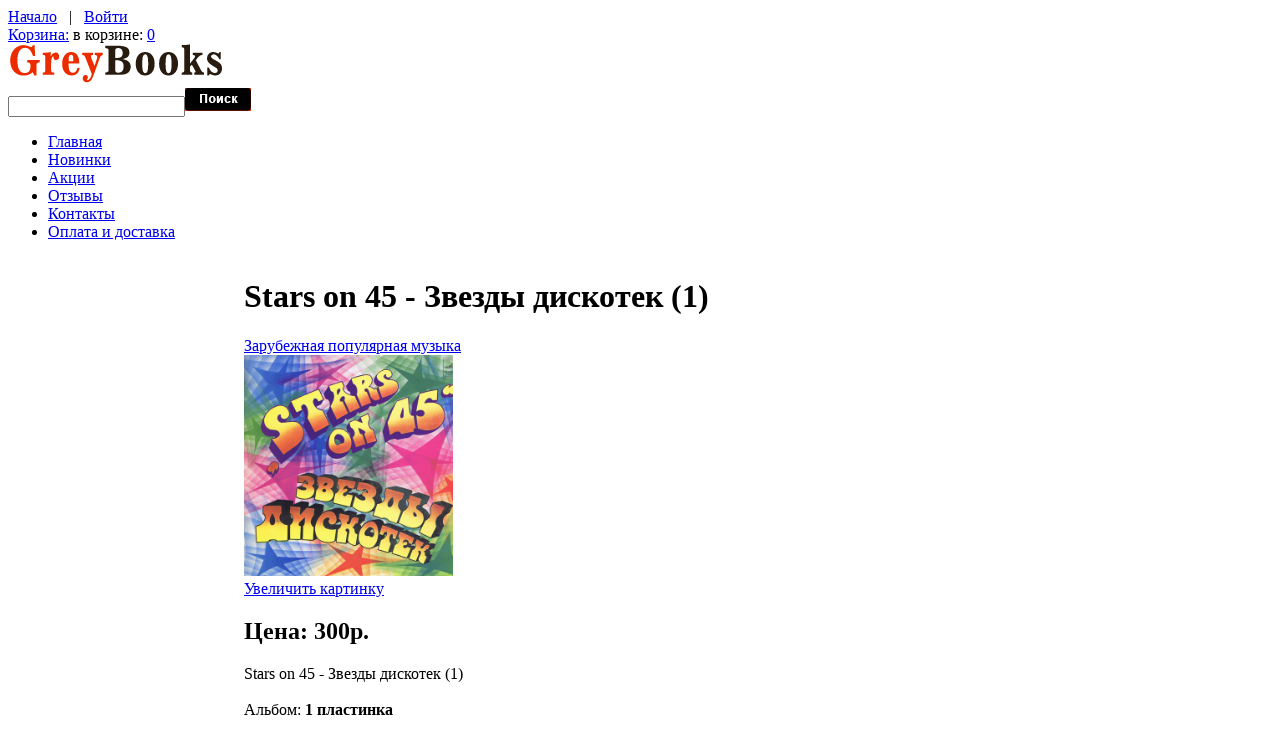

--- FILE ---
content_type: text/html; charset=UTF-8
request_url: https://greybooks.ru/stars-on-45-zvezdy-diskotek-1-p-35710.html
body_size: 38124
content:
<!doctype html>
<html xmlns="http://www.w3.org/1999/xhtml" prefix="og: http://ogp.me/ns# fb: http://ogp.me/ns/fb# product: http://ogp.me/ns/product#" dir="ltr" lang="ru">
<head>
<title>Stars on 45 - Звезды дискотек (1) ISBN С60-18941, купить с доставкой в GreyBooks.ru</title>
<meta http-equiv="Content-Type" content="text/html; charset=UTF-8" />
<meta name="description" content="Купить Stars on 45 - Звезды дискотек (1) ISBN С60-18941 с доставкой по доступной цене в интернет-магазине в GreyBooks.ru" />
<meta http-equiv="imagetoolbar" content="no" />
<meta name="SKYPE_TOOLBAR" content="SKYPE_TOOLBAR_PARSER_COMPATIBLE" />

<base href="https://greybooks.ru/" />
<link rel="canonical" href="https://greybooks.ru/stars-on-45-zvezdy-diskotek-1-p-35710.html" />

<link rel="dns-prefetch" href="//www.googleadservices.com" />
<link rel="dns-prefetch" href="//www.google-analytics.com" />
<link rel="dns-prefetch" href="//apis.google.com" />
<link rel="dns-prefetch" href="//www.googletagmanager.com" />
<link rel="dns-prefetch" href="//mc.yandex.ru" />
<link rel="dns-prefetch" href="//img.yandex.ru" />
<link rel="dns-prefetch" href="//yandex.st" />

<script type="text/javascript" src="//ajax.googleapis.com/ajax/libs/jquery/1/jquery.min.js"></script>
<link rel="stylesheet" href="//ajax.googleapis.com/ajax/libs/jqueryui/1/themes/smoothness/jquery-ui.css" type="text/css" media="all" />

<script type="text/javascript" src="//ajax.googleapis.com/ajax/libs/jqueryui/1/jquery-ui.min.js"></script>
<link rel="stylesheet" type="text/css" href="min/?b=includes%2Ftemplates%2Ftheme394%2Fcss&amp;f=stylesheet.css,stylesheet_boxes.css,stylesheet_css_buttons.css,stylesheet_jquery.colorbox.css,stylesheet_main.css,stylesheet_tm.css" />
<link rel="stylesheet" type="text/css" media="print" href="min/?b=includes%2Ftemplates%2Ftheme394%2Fcss&amp;f=print_stylesheet.css" />
<script type="text/javascript" src="min/?b=includes&amp;f=templates%2Ftheme394%2Fjscript%2Fjscript_imagepreloader.js,templates%2Ftheme394%2Fjscript%2Fjscript_jquery.anythingslider.js,templates%2Ftheme394%2Fjscript%2Fjscript_jquery.colorbox-min.js,templates%2Ftheme394%2Fjscript%2Fjscript_slider.js,modules%2Fpages%2Fproduct_info%2Fjscript_textarea_counter.js"></script>
<script type="text/javascript">
if(!window.jQuery) {
  document.write('<scr' + 'ipt type="text/javascript" src="//ajax.googleapis.com/ajax/libs/jquery/1/jquery.min.js"></scr' + 'ipt>');
}
</script>
<script type="text/javascript" src="includes/templates/theme394/jscript/i18n/jquery.colorbox-ru.js"></script>
<script type="text/javascript">
  jQuery(document).ready(function(){
    jQuery("a[rel~='product_gallery']").colorbox({
//      slideshow:true,
      photo:true
      });
    jQuery(".youtube").colorbox({iframe:true, innerWidth:425, innerHeight:344});
  });
</script>


<script language="javascript" type="text/javascript"><!--
function popupWindow(url) {
  window.open(url,'popupWindow','toolbar=no,location=no,directories=no,status=no,menubar=no,scrollbars=no,resizable=yes,copyhistory=no,width=100,height=100,screenX=150,screenY=150,top=150,left=150')
}
function popupWindowPrice(url) {
  window.open(url,'popupWindow','toolbar=no,location=no,directories=no,status=no,menubar=no,scrollbars=yes,resizable=yes,copyhistory=no,width=600,height=400,screenX=150,screenY=150,top=150,left=150')
}
//--></script>

<script type="text/javascript">
preloadImages([
  'includes/templates/theme394/images/menu-item-bg-act.gif',
  'includes/templates/theme394/images/list-marker-act.gif'
]);
</script>

</head>


<body id="productinfoBody">



<!-- ========== IMAGE BORDER TOP ========== -->

<div class="main-width">

<!-- ====================================== -->

<!-- BOF- BANNER #1 display -->
            <!-- EOF- BANNER #1 display -->

<!-- ========== HEADER ========== -->



    <div id="header">
		<div class="top">
			<div class="nav-links">
				<!-- ========== NAVIGATION LINKS ========== -->
						<a href="https://greybooks.ru/">Начало</a>

											&nbsp; | &nbsp; <a href="https://greybooks.ru/login.html">Войти</a>
					
									<!-- ====================================== -->
			</div>
			<div class="cart">
				<div class="cart-bg">
					<div class="cart-icon">
					<!-- ========== SHOPPING CART ========== -->
											<span><a href="https://greybooks.ru/shopping_cart.html">Корзина:</a></span> в корзине: <a href="https://greybooks.ru/shopping_cart.html">0</a>					<!-- =================================== -->
					</div>
				</div>
			</div>
		</div>
		<div class="wrapper">
			<div class="logo">
				<!-- ========== LOGO ========== -->
					<a href="https://greybooks.ru/"><img src="includes/templates/theme394/images/logo.gif" alt="" width="215" height="40" /></a>
				<!-- ========================== -->
			</div>
		</div>

		<!-- BOF- BANNER #2 display -->
				<!-- EOF- BANNER #2 display -->

				<!-- ========== CATEGORIES TABS ========= -->
					<!-- ==================================== -->
	</div>

<!-- ============================ -->


<div id="content">

<div class="wrapper">
  <div class="search">
    <!-- ========== SEARCH ========== -->
      <form name="quick_find_header" action="https://greybooks.ru/advanced_search_result.html" method="get">        <div>
      <input type="hidden" name="main_page" value="advanced_search_result" /><input type="hidden" name="search_in_description" value="1" />      <input type="text" name="keyword" class="input1" /><input type="image" src="includes/templates/theme394/buttons/russian/search.gif" alt="найти" title=" найти " />        </div>
      </form>
    <!-- ============================ -->
  </div>

<!-- ========== MENU ========== -->
  <div class="menu">
          <div id="navEZPagesTop">
	<ul>
	
  <li class="li_un"><a href="https://greybooks.ru/">Главная</a></li>
  
  
	
  <li><a href="https://greybooks.ru/products_new.html">Новинки</a></li>
  
  
	
  <li><a href="https://greybooks.ru/specials.html">Акции</a></li>
  
  
	
  <li><a href="https://greybooks.ru/reviews.html">Отзывы</a></li>
  
  
	
  <li><a href="https://greybooks.ru/contact_us.html">Контакты</a></li>
  
  
	
  <li><a href="https://greybooks.ru/shippinginfo.html">Оплата и доставка</a></li>
  
  

    </ul>
</div>
      </div>
<!-- ========================== -->
</div>


<table border="0" cellspacing="0" cellpadding="0" width="100%" id="contentMainWrapper">
  <tr>

    
            <td id="column-left" style="width:236px;">
        <div style="width:236px;">
                              <!--// bof: categories //-->
        <div class="box" id="categories" style="width:236px;">

            <div class="box-head">
				<div class="box-marker">Каталог</div>
			</div>

			<div class="box-body">
				<div id="categoriesContent" class="sideBoxContent">
<ul>
<li class="category-top_un bg2"><span class="top-span"><a class="category-top_un" href="https://greybooks.ru/antikvarnye-knigi-c-683/">Антикварные книги-&gt;</a></span></li><li class="category-top "><span class="top-span"><a class="category-top" href="https://greybooks.ru/audioknigi-c-435/">Аудиокниги-&gt;</a></span></li><li class="category-top bg2"><span class="top-span"><a class="category-top" href="https://greybooks.ru/bukinistika-c-425/">Букинистика-&gt;</a></span></li><li class="category-top "><span class="top-span"><a class="category-top" href="https://greybooks.ru/gramplastinki-c-753/"><span class="category-subs-parent">Грампластинки</span>-&gt;</a></span></li><li class="category-products bg2" style="padding-left:15px"><span class="top-span"><a class="category-products" href="https://greybooks.ru/gramplastinki-c-753/avtorskaya-pesnya-shansone-c-753_1036/">&nbsp;&nbsp;Авторская песня, шансонье</a></span></li><li class="category-products " style="padding-left:15px"><span class="top-span"><a class="category-products" href="https://greybooks.ru/gramplastinki-c-753/dzhaz-blyuz-soul-c-753_765/">&nbsp;&nbsp;Джаз, блюз, соул</a></span></li><li class="category-products bg2" style="padding-left:15px"><span class="top-span"><a class="category-products" href="https://greybooks.ru/gramplastinki-c-753/dlya-detei-c-753_966/">&nbsp;&nbsp;Для детей</a></span></li><li class="category-products " style="padding-left:15px"><span class="top-span"><a class="category-products" href="https://greybooks.ru/gramplastinki-c-753/instrumentalnaya-muzyka-c-753_756/">&nbsp;&nbsp;Инструментальная музыка</a></span></li><li class="category-products bg2" style="padding-left:15px"><span class="top-span"><a class="category-products" href="https://greybooks.ru/gramplastinki-c-753/klassicheskaya-muzyka-duhovnaya-muzyka-operetta-c-753_764/">&nbsp;&nbsp;Классическая музыка, духовная музыка, оперетта</a></span></li><li class="category-products " style="padding-left:15px"><span class="top-span"><a class="category-products" href="https://greybooks.ru/gramplastinki-c-753/muzyka-iz-kinofilmov-c-753_758/">&nbsp;&nbsp;Музыка из кинофильмов</a></span></li><li class="category-products bg2" style="padding-left:15px"><span class="top-span"><a class="category-products" href="https://greybooks.ru/gramplastinki-c-753/narodnaya-muzyka-romansy-c-753_1131/">&nbsp;&nbsp;Народная музыка, романсы</a></span></li><li class="category-subs " style="padding-left:15px"><span class="top-span"><a class="category-subs" href="https://greybooks.ru/gramplastinki-c-753/populyarnaya-muzyka-c-753_754/"><span class="category-subs-parent">&nbsp;&nbsp;Популярная музыка</span>-&gt;</a></span></li><li class="category-products bg2" style="padding-left:30px"><span class="top-span"><a class="category-products" href="https://greybooks.ru/gramplastinki-c-753/populyarnaya-muzyka-c-753_754/zarubezhnaya-populyarnaya-muzyka-c-753_754_767/"><span class="category-subs-selected">&nbsp;&nbsp;&nbsp;&nbsp;Зарубежная популярная музыка</span></a></span></li><li class="category-products " style="padding-left:30px"><span class="top-span"><a class="category-products" href="https://greybooks.ru/gramplastinki-c-753/populyarnaya-muzyka-c-753_754/sovetskaya-i-rossiiskaya-populyarnaya-muzyka-c-753_754_766/">&nbsp;&nbsp;&nbsp;&nbsp;Советская и российская популярная музыка</a></span></li><li class="category-products bg2" style="padding-left:15px"><span class="top-span"><a class="category-products" href="https://greybooks.ru/gramplastinki-c-753/prochee-c-753_998/">&nbsp;&nbsp;Прочее</a></span></li><li class="category-subs " style="padding-left:15px"><span class="top-span"><a class="category-subs" href="https://greybooks.ru/gramplastinki-c-753/rok-c-753_757/">&nbsp;&nbsp;Рок-&gt;</a></span></li><li class="category-products bg2" style="padding-left:15px"><span class="top-span"><a class="category-products" href="https://greybooks.ru/gramplastinki-c-753/sborniki-c-753_755/">&nbsp;&nbsp;Сборники</a></span></li><li class="category-top "><span class="top-span"><a class="category-top" href="https://greybooks.ru/detyam-i-roditelyam-c-959/">Детям и родителям-&gt;</a></span></li><li class="category-top bg2"><span class="top-span"><a class="category-top" href="https://greybooks.ru/izuchenie-yazykov-mira-c-553/">Изучение языков мира-&gt;</a></span></li><li class="category-top "><span class="top-span"><a class="category-top" href="https://greybooks.ru/informatika-kompyuternaya-literatura-c-837/">Информатика Компьютерная литература</a></span></li><li class="category-top bg2"><span class="top-span"><a class="category-top" href="https://greybooks.ru/iskusstvo-kultura-c-262/">Искусство. Культура-&gt;</a></span></li><li class="category-top "><span class="top-span"><a class="category-top" href="https://greybooks.ru/medicina-zdravoohranenie-c-368/">Медицина. Здравоохранение-&gt;</a></span></li><li class="category-top bg2"><span class="top-span"><a class="category-top" href="https://greybooks.ru/nauka-tehnika-c-136/">Наука. Техника-&gt;</a></span></li><li class="category-top "><span class="top-span"><a class="category-top" href="https://greybooks.ru/postery-plakaty-kalendari-netekstovye-izdaniya-c-1089/">Постеры. Плакаты. Календари. Нетекстовые издания</a></span></li><li class="category-top bg2"><span class="top-span"><a class="category-top" href="https://greybooks.ru/puteshestviya-otdyh-hobbi-sport-c-385/">Путешествия. Отдых. Хобби. Спорт-&gt;</a></span></li><li class="category-top "><span class="top-span"><a class="category-top" href="https://greybooks.ru/biznes-i-yekonomika-c-90/">Бизнес и экономика-&gt;</a></span></li><li class="category-top bg2"><span class="top-span"><a class="category-top" href="https://greybooks.ru/detektivy-boeviki-trillery-c-94/">Детективы. Боевики. Триллеры-&gt;</a></span></li><li class="category-top "><span class="top-span"><a class="category-top" href="https://greybooks.ru/domashnii-krug-c-131/">Домашний круг-&gt;</a></span></li><li class="category-top bg2"><span class="top-span"><a class="category-top" href="https://greybooks.ru/obshestvennye-i-gumanitarnye-nauki-c-123/">Общественные и гуманитарные науки-&gt;</a></span></li><li class="category-top "><span class="top-span"><a class="category-top" href="https://greybooks.ru/religiya-c-130/">Религия-&gt;</a></span></li><li class="category-top bg2"><span class="top-span"><a class="category-top" href="https://greybooks.ru/yenciklopedii-slovari-spravochniki-c-39/">Энциклопедии, словари, справочники-&gt;</a></span></li><li class="category-top "><span class="top-span"><a class="category-top" href="https://greybooks.ru/uchebnaya-literatura-c-21/">Учебная литература-&gt;</a></span></li><li class="category-top bg2"><span class="top-span"><a class="category-top" href="https://greybooks.ru/fantastika-fyentezi-trillery-c-114/">Фантастика. Фэнтези. Триллеры-&gt;</a></span></li><li class="category-top "><span class="top-span"><a class="category-top" href="https://greybooks.ru/hudozhestvennaya-publicistika-c-86/">Художественная публицистика</a></span></li><li class="category-top bg2"><span class="top-span"><a class="category-top" href="https://greybooks.ru/hudozhestvennaya-biografii-memuary-c-93/">Художественная. Биографии. Мемуары-&gt;</a></span></li></ul>
</div>			</div>
            
        </div>
<!--// eof: categories //-->
                </div>
            </td>

    
            <td id="column-center" valign="top">

                <div class="column-center-padding">

                    <!--content_center-->

                        <!-- bof breadcrumb -->
                                                <!-- eof breadcrumb -->


                        <!-- bof upload alerts -->
                                                <!-- eof upload alerts -->


            <div class="centerColumn" id="productGeneral">

<!--bof Product Name-->
<h1 id="productName" class="productGeneral"><span class="title-left-bg"><span class="title-right-bg">Stars on 45 - Звезды дискотек (1)</span></span></h1>
<!--eof Product Name-->

<!--bof Form start-->
<form name="cart_quantity" action="https://greybooks.ru/stars-on-45-zvezdy-diskotek-1-p-35710.html?action=add_product" method="post" enctype="multipart/form-data"><input type="hidden" name="securityToken" value="7fda5f8b30215e5fc42519e932e472fe" />
<!--eof Form start-->


<!--bof Category Icon -->

<div align="left" id="categoryIcon" class="categoryIcon">
	<div class="wrapper">
		<div class="fleft aligncenter">
			<a href="https://greybooks.ru/gramplastinki-c-753/populyarnaya-muzyka-c-753_754/zarubezhnaya-populyarnaya-muzyka-c-753_754_767/">Зарубежная популярная музыка</a>		</div>
	</div>
</div><!--eof Category Icon -->

<!--bof Prev/Next top position -->
<!--eof Prev/Next top position-->

<!--bof Main Product Image -->
<div id="productMainImage" class="centeredContent back">
<span class="image"><a class="product_images" rel="product_gallery" href="images/large/melody1/35514.jpg" target="_blank"><img src="images/melody1/35514.jpg" alt="Stars on 45 - Звезды дискотек (1)" title=" Stars on 45 - Звезды дискотек (1) " width="209" height="221" /><br /><span class="imgLink">Увеличить картинку</span></a></span><noscript>
<img itemprop="image" src="images/large/melody1/35514.jpg" alt="Stars on 45 - Звезды дискотек (1)" title=" Stars on 45 - Звезды дискотек (1) " width="1000" height="1055" />
<div itemscope itemtype="http://schema.org/ImageObject">
  <img itemprop="contentUrl" src="images/large/melody1/35514.jpg" alt="Stars on 45 - Звезды дискотек (1)" title=" Stars on 45 - Звезды дискотек (1) " width="1000" height="1055" />
  <span itemprop="name">Stars on 45 - Звезды дискотек (1)</span>
</div>
</noscript>
</div><!--eof Main Product Image-->


<!--bof Product Price block -->
<h2 id="productPrices" class="productGeneral">
Цена: 300p.</h2>
<!--eof Product Price block -->

<!--bof free ship icon  -->
<!--eof free ship icon  -->

 <!--bof Product description -->
<div id="productDescription" class="productGeneral biggerText"><p>Stars on 45 - Звезды дискотек (1)<br />
<br />
Альбом: <strong>1 пластинка</strong><br />
Размер: <strong>12&quot; (гигант) </strong><br />
Запись: <strong> 1981 г. </strong><br />
Тип записи: <strong>стерео</strong><br />
Оборотов в мин.: <strong>33 </strong><br />
Состояние (диск/конверт): <strong>очень&nbsp;хорошее / очень хорошее</strong><br />
Производство: <strong>Россия </strong><br />
Фирма: <strong>Мелодия </strong><br />
<br />
СТОРОНА 1 &mdash; 15.30<br />
Stars on 45<br />
Без ответа<br />
Я вернусь<br />
Садись за руль<br />
Хочешь ли ты знать тайну?<br />
Мы можем уладить это<br />
Поделом мне<br />
Человек ниоткуда<br />
Ты потеряешь ее<br />
Билет на поезд<br />
Слово<br />
Элеонора Ригби<br />
Любая мелочь<br />
И твоя птица будет петь<br />
Возвращение<br />
Восемь дней в неделю<br />
Это будет скоро<br />
Путешественник<br />
Подожди<br />
Солнце хорошего дня<br />
Мой дорогой<br />
И вот солнце всходит<br />
Пока нежно плачет моя гитара<br />
Сборщик налогов<br />
Вечер трудного дня<br />
Все, о чем мы говорили сегодня<br />
Если бы я упал<br />
Ты не сделаешь этого<br />
Доставь мне удовольствие<br />
От меня к тебе<br />
Я хочу держать тебя за руку<br />
Stars on 45<br />
<br />
Группа &quot;Stars on 45&quot;<br />
<br />
СТОРОНА 2 &mdash; 17.13<br />
Stars on 45<br />
Бути по ночам<br />
В городе звучит &laquo;фанки&raquo;<br />
Телевидение погубило радиозвезду<br />
Венера<br />
Мой миленький<br />
Ее клоун<br />
Разрыв &mdash; это трудно<br />
Одинокие<br />
Леди Бамп<br />
Джимми Мэк<br />
Дождливый день<br />
Маленькое желтое бикини в. горошек<br />
<br />
Группа &quot;Stars on 45&quot;<br />
<br />
Помнишь ли ты?<br />
Люсиль<br />
Охотник до танцев Беглец<br />
Хлеб с маслом<br />
Все хорошо<br />
Порви с этим<br />
Дженни<br />
Золотая пора рок-н-ролла<br />
Танцующий рок<br />
Вишня<br />
Длинноволосый грубиян<br />
Добрый вечер<br />
Скольжение<br />
На молодежной вечеринке<br />
Группа &quot;Long Tall Ernie and The Shakers&quot;<br />
<br />
На английском языке<br />
<br />
Вряд ли найдется сегодня хоть один любитель эстрадной музыки, который никогда не слышал бы ни одной песни &laquo;Битлз&raquo; или не знал бы о существовании этой группы. И это закономерно: более чем за двадцатилетнюю историю рок-музыки не было ансамбля или солиста, давшего столь мощный импульс развитию популярной музыки. Во второй половине 60-х годов песни их звучали повсюду, входили в репертуар почти всех ансамблей. Появились как самостоятельные интересные переработки песен &laquo;Битлз&raquo; (например &quot;Help!&quot; и &quot;We Can Work It Out&quot; группы &quot;Deep Purple&quot;), так и коммерческие подделки &mdash; записи безымянных студийных музыкантов, старательно копировавших манеру исполнения и репертуар ливерпульской четверки.<br />
В начале мая 1981 года в английских хит-парадах впервые появился сингл (маленькая пластинка) &quot;Stars on 45&quot; никому до тех пор неизвестной голландской группы. Сингл быстро поднимался вверх в таблицах популярности, и вскоре был выпущен альбом, который имел успех за океаном. Летом и в начале осени 1981 года ансамбль уже занимал первые строчки в таблицах популярности ведущих музыкальных журналов Англии, США, Голландии, Бельгии, Дании, Новой Зеландии, Австралии и других стран. В чем же секрет этого успеха? Группа &quot;Starsound&quot; (или &quot;Stars on 45&quot;, как они себя называли) исполняла песни &laquo;Битлз&raquo;. Причем исполнение их отличалось, по словам журнала &quot;Rolling Stone&quot;, точной имитацией стиля этого знаменитого ансамбля.<br />
Голландская студийная группа &quot;Stars on 45&quot; организована в начале 1981 года бывшим участником знаменитой голландской группы &quot;Golr den Earring&quot; Джаапом Эггермонтом. Диск, состоящий из песен &laquo;Битлз&raquo;, был первым альбомом &quot;Stars on 45&quot;; с него, собственно, и началась история этой группы. Создавая группу и надеясь на успех, Эггермонт, очевидно, опирался на два основополагающих момента. Во-первых, он весьма точно угадал, что в начале 80-х годов, в период определенного застоя рок-музыки, возврат к творчеству &quot;The Beatles&quot;, к их нестареющим чистым и ясным мелодиям может вызвать у весьма широкой аудитории большой интерес. В этой ситуации задача Эггермонта как продюсера заключалась в максимально возможной достоверности воспроизведения звучания голосов Джона Леннона, Пола Маккартни и Джорджа Харрисона. Задача эта была с блеском решена, хотя критика и бросила упрек в том, что имитация голосов Пола Маккартни и Джорджа Харрисона получилась не столь великолепной, как Джона Леннона.<br />
Вторым неотъемлемым слагаемым успеха Джаапа Эггермонта стала ориентация на диско-музыку, пока еще не сдавшую окончательно своих позиций: все двадцать девять песен &quot;Beatles&quot; (на первой стороне диска) весьма искусно наложены на жесткий, механический, танцевальный ритм и записаны способом &quot;non stop&quot;, т.е. без перерыва. В результате слушатель получил достаточно традиционный танцевальный альбом, составленный из коротких отрывков очень мелодичных песен. Неудивительно, что диск этот имеет широкий успех в дискотеках.<br />
Критика довольно прохладно отнеслась к творению Эггермонта. Отмечая, что он тем не менее &laquo;создал феномен&raquo;, журнал &quot;Rolling Stone&quot; писал: &laquo;Его монтажу заметно не хватает песен Ринго Старра, так же как внутренней логики музыкального развития. Подобно многим новинкам, диск этот хорош для однократного прослушивания&raquo;.<br />
Стремясь закрепить достигнутый успех, Эггермонт словно по проложенным рельсам один за другим выпускает в свет следующие диско-попурри, составленные уже из песен ансамблей &laquo;АВВА&raquo;, &quot;Bee Gees&quot;, замечательного негритянского певца Стиви Уандера и других певцов и ансамблей. Но ни один из последующих выпусков не смог повторить успеха первого альбома &mdash; ни в качественном, ни в коммерческом отношении. И это несмотря на то, что Эггермонт по-прежнему с большой тщательностью подходит к имитации инструментовок и вокала.<br />
На второй стороне диска записаны переработки популярных в прошлом мелодий в исполнении группы &quot;Stars on 45&quot; и рок-н-роллы пятидесятых годов в исполнении ансамбля &quot;Long Tall Ernie and The Shakers&quot;. Эти записи включены Эггермонтом в альбом с намерением просто &laquo;дотянуть&raquo; количество материала до объема стандартного долгоиграющего альбома, который, помимо своего чисто прикладного танцевального назначения, предоставляет возможность еще раз услышать (хоть и не в подлиннике) песни всемирно известного ансамбля &quot;The Beatles&quot;.<br />
С. Стрелецкий<br />
Изготовлено по лицензии фирмы CNR, Нидерланды. Запись 1981 г.</p></div>
<!--eof Product description -->
<br class="clearBoth" />

<!--bof Add to Cart Box -->
                  <div id="cartAdd">
    Добавить в корзину: <input type="text" name="cart_quantity" value="1" maxlength="6" size="4" /><br /><br /><input type="hidden" name="products_id" value="35710" /><input type="image" src="includes/templates/theme394/buttons/russian/button_in_cart.gif" alt="В корзину" title=" В корзину " />          </div>
  <!--eof Add to Cart Box-->

<!--bof Product details list  -->
<ul id="productDetailsList" class="floatingBox back">
  
    <li>ISBN: С60-18941</li>
  
  
  <li>Артикул: 35514</li>
  <li>Вес доставки: 300гр</li>
  
  <li>Бренд: Мелодия</li>
</ul>
<br class="clearBoth" />
<!--eof Product details list -->

<!--bof Attributes Module -->
<!--eof Attributes Module -->

<!--bof Quantity Discounts table -->
<!--eof Quantity Discounts table -->

<!--bof Additional Product Images -->
 <!--eof Additional Product Images -->

<!--bof Prev/Next bottom position -->
<div class="navNextPrevWrapper centeredContent">
<p class="navNextPrevCounter">Товар 245/445</p>
<div class="navNextPrevList"><a href="https://greybooks.ru/space-opera-kosmicheskaya-opera-p-34277.html"><img src="includes/templates/theme394/buttons/russian/button_prev.gif" alt="Предыдущий" title=" Предыдущий " width="133" height="26" /></a></div>

<div class="navNextPrevList"><a href="https://greybooks.ru/gramplastinki-c-753/populyarnaya-muzyka-c-753_754/zarubezhnaya-populyarnaya-muzyka-c-753_754_767/"><img src="includes/templates/theme394/buttons/russian/button_return_to_product_list.gif" alt="Вернуться к списку товаров" title=" Вернуться к списку товаров " width="237" height="26" /></a></div>

<div class="navNextPrevList"><a href="https://greybooks.ru/stars-on-45-zvezdy-diskotek-2-p-35542.html"><img src="includes/templates/theme394/buttons/russian/button_next.gif" alt="Следующий" title=" Следующий " width="124" height="26" /></a></div>
</div><!--eof Prev/Next bottom position -->

<!--bof Tell a Friend button -->
<!--eof Tell a Friend button -->

<!--bof Reviews button and count-->
<div id="productReviewLink" class="buttonRow back"><a href="https://greybooks.ru/product_reviews_write.html?products_id=35710"><img src="includes/templates/theme394/buttons/russian/button_write_review.gif" alt="Написать отзыв" title=" Написать отзыв " width="151" height="26" /></a></div>
<br class="clearBoth" />
<!--eof Reviews button and count -->


<!--bof Product date added/available-->
<!--eof Product date added/available -->

<!--bof Product URL -->
<!--eof Product URL -->

<!--bof also purchased products module-->

<div class="centerBoxWrapper" id="alsoPurchased">
<h2 class="centerBoxHeading"><span class="title-left-bg"><span class="title-right-bg"> Те, кто купил этот товар, также покупают: </span></span></h2>


    <div class="centerBoxContentsAlsoPurch" style="width:33%;">
	  
	  			<div class="product" align="center" >
					<div class="margin_col">
					<span class="image"><a href="https://greybooks.ru/ats-zabvenie-p-34387.html"><img src="images/melody/34162.jpg" alt="АТС - Забвение" title=" АТС - Забвение " width="148" height="155" /></a></span><br /><br /><a href="https://greybooks.ru/ats-zabvenie-p-34387.html">АТС - Забвение</a>
					</div>
				</div>
					
					</div>
    <div class="centerBoxContentsAlsoPurch" style="width:33%;">
	  
	  			<div class="product" align="center" style="margin-left:0px;">
					<div class="margin_col">
					<span class="image"><a href="https://greybooks.ru/master-beregis-p-33850.html"><img src="images/melody/33616.jpg" alt="Мастер - Берегись" title=" Мастер - Берегись " width="148" height="154" /></a></span><br /><br /><a href="https://greybooks.ru/master-beregis-p-33850.html">Мастер - Берегись</a>
					</div>
				</div>
					
					</div>
    <div class="centerBoxContentsAlsoPurch" style="width:33%;">
	  
	  			<div class="product" align="center" style="margin-left:0px;">
					<div class="margin_col">
					<span class="image"><a href="https://greybooks.ru/uriah-heep-uriya-hip-p-33218.html"><img src="images/melody/32965-1.jpg" alt="Uriah Heep (Урия Хип)" title=" Uriah Heep (Урия Хип) " width="148" height="155" /></a></span><br /><br /><a href="https://greybooks.ru/uriah-heep-uriya-hip-p-33218.html">Uriah Heep (Урия Хип)</a>
					</div>
				</div>
					
					</div>
<br class="clearBoth" />
 
</div>
<!--eof also purchased products module-->

<!--bof Form close-->
</form>
<!--bof Form close-->
</div>

                  <div class="clear"></div>

                    <!--eof content_center-->

          <div class="banners">

            <!-- BOF- BANNER #3 display -->
                        <!-- EOF- BANNER #3 display -->
            <!-- BOF- BANNER #4 display -->
                        <!-- EOF- BANNER #4 display -->
          </div>

                </div>

            </td>

    
    </tr>
</table>

</div>
<!--bof- parse time display -->
<!--eof- parse time display -->

<!-- ========== FOOTER ========== -->


	<div id="footer">
		<!-- BOF- BANNER #5 display -->
				<!-- EOF- BANNER #5 display -->
		<div class="wrapper">
			<div class="cards">
				<!-- ========== CARDS ========== -->
					<img src="includes/templates/theme394/images/paypal.gif" alt="" width="147" height="21" />				<!-- =========================== -->
			</div>
			<div class="fright">
				<div class="menu">
					<!-- ========== MENU ========== -->
												
							<a href="https://greybooks.ru/">Начало</a>&nbsp; &nbsp;|&nbsp; &nbsp;
  <a href="https://greybooks.ru/products_new.html">Новинки</a>
&nbsp; &nbsp;|&nbsp; &nbsp;
  <a href="https://greybooks.ru/specials.html">Акции</a>
&nbsp; &nbsp;|&nbsp; &nbsp;
  <a href="https://greybooks.ru/reviews.html">Отзывы</a>
&nbsp; &nbsp;|&nbsp; &nbsp;
  <a href="https://greybooks.ru/contact_us.html">Контакты</a>
&nbsp; &nbsp;|&nbsp; &nbsp;
  <a href="https://greybooks.ru/shippinginfo.html">Оплата и доставка</a>
					
											<!-- ========================== -->
				</div>
				<p>
					<!-- ========== COPYRIGHT ========== -->
						Copyright &copy; 2026 <a href="https://greybooks.ru/" target="_blank">GreyBooks</a>. Powered by <a href="http://www.zen-cart.com" target="_blank">Zen Cart</a> <a href="https://greybooks.ru/privacy.html">Приватность</a>
				
											<!-- =============================== -->
				</p>
				<div><!-- {%FOOTER_LINK} --></div>
				<!-- BOF- BANNER #6 display -->
								<!-- EOF- BANNER #6 display -->
			</div>
		</div>
	</div>

<!-- ============================ -->


<!-- ========== IMAGE BORDER BOTTOM ========== -->

</div>

<!-- ========================================= -->

<!-- Zen-Cart Yandex.Metrika v 3.1 06.05.2014 15:13:24 -->
<!-- Yandex.Metrika counter -->
<script type="text/javascript">
var yaParams = {
ip: "3.16.68.14"
};
</script>
<script type="text/javascript">
    (function (d, w, c) {
        (w[c] = w[c] || []).push(function() {
            try {
                w.yaCounter53857 = new Ya.Metrika({
                    id:53857,
                    clickmap:true,
                    trackLinks:true,
                    accurateTrackBounce:true,
                    webvisor:true
                });
            } catch(e) { }
        });

        var n = d.getElementsByTagName("script")[0],
            s = d.createElement("script"),
            f = function () { n.parentNode.insertBefore(s, n); };
        s.type = "text/javascript";
        s.async = true;
        s.src = "https://mc.yandex.ru/metrika/watch.js";

        if (w.opera == "[object Opera]") {
            d.addEventListener("DOMContentLoaded", f, false);
        } else { f(); }
    })(document, window, "yandex_metrika_callbacks");
</script>
<noscript><div><img src="https://mc.yandex.ru/watch/53857" style="position:absolute; left:-9999px;" alt="" /></div></noscript>
<!-- /Yandex.Metrika counter -->
<script type="text/javascript">
if(typeof jQuery=="function"){
  jQuery(document).ready(function(){
    jQuery("a[href*='action=buy_now']").click(function(event) {
      yaCounter53857.reachGoal('shopping_cart_add');
    });
    jQuery("form[action*='action=add_product'],form[action*='action=multiple_products_add_product']").submit(function(event) {
      yaCounter53857.reachGoal('shopping_cart_add');
    });
    jQuery("a[href*='checkout_shipping']").click(function(event) {
      yaCounter53857.reachGoal('checkout_click');
    });
  });
}
</script>
</body></html>
